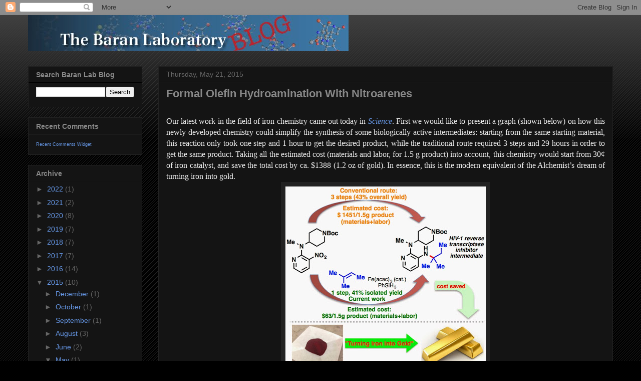

--- FILE ---
content_type: text/javascript; charset=UTF-8
request_url: https://openflask.blogspot.com/feeds/comments/default?alt=json-in-script&callback=showrecentcomments
body_size: 9471
content:
// API callback
showrecentcomments({"version":"1.0","encoding":"UTF-8","feed":{"xmlns":"http://www.w3.org/2005/Atom","xmlns$openSearch":"http://a9.com/-/spec/opensearchrss/1.0/","xmlns$gd":"http://schemas.google.com/g/2005","id":{"$t":"tag:blogger.com,1999:blog-51846086760422068.comments"},"updated":{"$t":"2025-12-10T03:52:51.697-08:00"},"title":{"type":"text","$t":"Open Flask"},"link":[{"rel":"http://schemas.google.com/g/2005#feed","type":"application/atom+xml","href":"https:\/\/openflask.blogspot.com\/feeds\/comments\/default"},{"rel":"self","type":"application/atom+xml","href":"https:\/\/www.blogger.com\/feeds\/51846086760422068\/comments\/default?alt=json-in-script"},{"rel":"alternate","type":"text/html","href":"http:\/\/openflask.blogspot.com\/"},{"rel":"hub","href":"http://pubsubhubbub.appspot.com/"},{"rel":"next","type":"application/atom+xml","href":"https:\/\/www.blogger.com\/feeds\/51846086760422068\/comments\/default?alt=json-in-script\u0026start-index=26\u0026max-results=25"}],"author":[{"name":{"$t":"BaranLab"},"uri":{"$t":"http:\/\/www.blogger.com\/profile\/01806245988209508968"},"email":{"$t":"noreply@blogger.com"},"gd$image":{"rel":"http://schemas.google.com/g/2005#thumbnail","width":"16","height":"16","src":"https:\/\/img1.blogblog.com\/img\/b16-rounded.gif"}}],"generator":{"version":"7.00","uri":"http://www.blogger.com","$t":"Blogger"},"openSearch$totalResults":{"$t":"858"},"openSearch$startIndex":{"$t":"1"},"openSearch$itemsPerPage":{"$t":"25"},"entry":[{"id":{"$t":"tag:blogger.com,1999:blog-51846086760422068.post-3788282114491151415"},"published":{"$t":"2022-04-11T09:28:18.560-07:00"},"updated":{"$t":"2022-04-11T09:28:18.560-07:00"},"title":{"type":"text","$t":"Amazing effort, thanks for the full story!"},"content":{"type":"html","$t":"Amazing effort, thanks for the full story!"},"link":[{"rel":"edit","type":"application/atom+xml","href":"https:\/\/www.blogger.com\/feeds\/51846086760422068\/2468009708491584649\/comments\/default\/3788282114491151415"},{"rel":"self","type":"application/atom+xml","href":"https:\/\/www.blogger.com\/feeds\/51846086760422068\/2468009708491584649\/comments\/default\/3788282114491151415"},{"rel":"alternate","type":"text/html","href":"https:\/\/openflask.blogspot.com\/2022\/02\/a-silver-bullet-for-terpene-synthesis.html?showComment=1649694498560#c3788282114491151415","title":""}],"author":[{"name":{"$t":"Igor Dmitriev"},"uri":{"$t":"https:\/\/www.blogger.com\/profile\/08789854027244940367"},"email":{"$t":"noreply@blogger.com"},"gd$image":{"rel":"http://schemas.google.com/g/2005#thumbnail","width":"16","height":"16","src":"https:\/\/img1.blogblog.com\/img\/b16-rounded.gif"}}],"thr$in-reply-to":{"xmlns$thr":"http://purl.org/syndication/thread/1.0","href":"https:\/\/openflask.blogspot.com\/2022\/02\/a-silver-bullet-for-terpene-synthesis.html","ref":"tag:blogger.com,1999:blog-51846086760422068.post-2468009708491584649","source":"http://www.blogger.com/feeds/51846086760422068/posts/default/2468009708491584649","type":"text/html"},"gd$extendedProperty":[{"name":"blogger.itemClass","value":"pid-820736841"},{"name":"blogger.displayTime","value":"April 11, 2022 at 9:28 AM"}]},{"id":{"$t":"tag:blogger.com,1999:blog-51846086760422068.post-4812747726473408920"},"published":{"$t":"2022-03-26T15:46:51.857-07:00"},"updated":{"$t":"2022-03-26T15:46:51.857-07:00"},"title":{"type":"text","$t":"Sensacional"},"content":{"type":"html","$t":"Sensacional"},"link":[{"rel":"edit","type":"application/atom+xml","href":"https:\/\/www.blogger.com\/feeds\/51846086760422068\/6912577211634904856\/comments\/default\/4812747726473408920"},{"rel":"self","type":"application/atom+xml","href":"https:\/\/www.blogger.com\/feeds\/51846086760422068\/6912577211634904856\/comments\/default\/4812747726473408920"},{"rel":"alternate","type":"text/html","href":"https:\/\/openflask.blogspot.com\/2020\/07\/tagetitoxin-total-synthesis-with-friends.html?showComment=1648334811857#c4812747726473408920","title":""}],"author":[{"name":{"$t":"Mayra Pinheiro"},"uri":{"$t":"https:\/\/www.blogger.com\/profile\/13859011513643706216"},"email":{"$t":"noreply@blogger.com"},"gd$image":{"rel":"http://schemas.google.com/g/2005#thumbnail","width":"16","height":"16","src":"https:\/\/img1.blogblog.com\/img\/b16-rounded.gif"}}],"thr$in-reply-to":{"xmlns$thr":"http://purl.org/syndication/thread/1.0","href":"https:\/\/openflask.blogspot.com\/2020\/07\/tagetitoxin-total-synthesis-with-friends.html","ref":"tag:blogger.com,1999:blog-51846086760422068.post-6912577211634904856","source":"http://www.blogger.com/feeds/51846086760422068/posts/default/6912577211634904856","type":"text/html"},"gd$extendedProperty":[{"name":"blogger.itemClass","value":"pid-736376629"},{"name":"blogger.displayTime","value":"March 26, 2022 at 3:46 PM"}]},{"id":{"$t":"tag:blogger.com,1999:blog-51846086760422068.post-2462801766562410971"},"published":{"$t":"2022-01-25T14:08:04.758-08:00"},"updated":{"$t":"2022-01-25T14:08:04.758-08:00"},"title":{"type":"text","$t":"If you have any of that free mercapto-alcohol auxi..."},"content":{"type":"html","$t":"If you have any of that free mercapto-alcohol auxiliary on hand, it might be interesting to protect sulfur and then oxidize alcohol to C=O or to reduce it to CH2. Please look up the structure of Buchu mercaptan and grapefruit mercaptan. Both are extremely potent and nice fruity-tropical smelling fragrance compounds if you dilute them about hundred million times..."},"link":[{"rel":"edit","type":"application/atom+xml","href":"https:\/\/www.blogger.com\/feeds\/51846086760422068\/1107652867593980682\/comments\/default\/2462801766562410971"},{"rel":"self","type":"application/atom+xml","href":"https:\/\/www.blogger.com\/feeds\/51846086760422068\/1107652867593980682\/comments\/default\/2462801766562410971"},{"rel":"alternate","type":"text/html","href":"https:\/\/openflask.blogspot.com\/2021\/09\/reinventing-oligonucleotide-synthesis.html?showComment=1643148484758#c2462801766562410971","title":""}],"author":[{"name":{"$t":"milkshake"},"uri":{"$t":"https:\/\/www.blogger.com\/profile\/08188961610554710616"},"email":{"$t":"noreply@blogger.com"},"gd$image":{"rel":"http://schemas.google.com/g/2005#thumbnail","width":"32","height":"30","src":"\/\/blogger.googleusercontent.com\/img\/b\/R29vZ2xl\/AVvXsEjdL9nE8xpqywxcHXsqFQO3cGOrD3et-WKx2BFJFanXILPMQmE-geNH1faTSif4XJzfCx_gBxXLA6bF4FRPKAXJ4XCFMBcB4EQKp7Vr0iuDaZlDjRYk9vIj59FGybmjGg\/s113\/milkshake.jpg"}}],"thr$in-reply-to":{"xmlns$thr":"http://purl.org/syndication/thread/1.0","href":"https:\/\/openflask.blogspot.com\/2021\/09\/reinventing-oligonucleotide-synthesis.html","ref":"tag:blogger.com,1999:blog-51846086760422068.post-1107652867593980682","source":"http://www.blogger.com/feeds/51846086760422068/posts/default/1107652867593980682","type":"text/html"},"gd$extendedProperty":[{"name":"blogger.itemClass","value":"pid-2008759729"},{"name":"blogger.displayTime","value":"January 25, 2022 at 2:08 PM"}]},{"id":{"$t":"tag:blogger.com,1999:blog-51846086760422068.post-3791779757872357776"},"published":{"$t":"2021-05-20T07:58:50.557-07:00"},"updated":{"$t":"2021-05-20T07:58:50.557-07:00"},"title":{"type":"text","$t":""},"content":{"type":"html","$t":"This comment has been removed by a blog administrator."},"link":[{"rel":"edit","type":"application/atom+xml","href":"https:\/\/www.blogger.com\/feeds\/51846086760422068\/75657221369348392\/comments\/default\/3791779757872357776"},{"rel":"self","type":"application/atom+xml","href":"https:\/\/www.blogger.com\/feeds\/51846086760422068\/75657221369348392\/comments\/default\/3791779757872357776"},{"rel":"alternate","type":"text/html","href":"https:\/\/openflask.blogspot.com\/2020\/06\/message-to-organic-chemists.html?showComment=1621522730557#c3791779757872357776","title":""}],"author":[{"name":{"$t":"FREYA"},"uri":{"$t":"https:\/\/www.blogger.com\/profile\/03033754202174028317"},"email":{"$t":"noreply@blogger.com"},"gd$image":{"rel":"http://schemas.google.com/g/2005#thumbnail","width":"16","height":"16","src":"https:\/\/img1.blogblog.com\/img\/b16-rounded.gif"}}],"thr$in-reply-to":{"xmlns$thr":"http://purl.org/syndication/thread/1.0","href":"https:\/\/openflask.blogspot.com\/2020\/06\/message-to-organic-chemists.html","ref":"tag:blogger.com,1999:blog-51846086760422068.post-75657221369348392","source":"http://www.blogger.com/feeds/51846086760422068/posts/default/75657221369348392","type":"text/html"},"gd$extendedProperty":[{"name":"blogger.contentRemoved","value":"true"},{"name":"blogger.itemClass","value":"pid-548941223"},{"name":"blogger.displayTime","value":"May 20, 2021 at 7:58 AM"}]},{"id":{"$t":"tag:blogger.com,1999:blog-51846086760422068.post-5072969085170647679"},"published":{"$t":"2021-05-20T07:48:10.178-07:00"},"updated":{"$t":"2021-05-20T07:48:10.178-07:00"},"title":{"type":"text","$t":""},"content":{"type":"html","$t":"This comment has been removed by a blog administrator."},"link":[{"rel":"edit","type":"application/atom+xml","href":"https:\/\/www.blogger.com\/feeds\/51846086760422068\/75657221369348392\/comments\/default\/5072969085170647679"},{"rel":"self","type":"application/atom+xml","href":"https:\/\/www.blogger.com\/feeds\/51846086760422068\/75657221369348392\/comments\/default\/5072969085170647679"},{"rel":"alternate","type":"text/html","href":"https:\/\/openflask.blogspot.com\/2020\/06\/message-to-organic-chemists.html?showComment=1621522090178#c5072969085170647679","title":""}],"author":[{"name":{"$t":"FREYA"},"uri":{"$t":"https:\/\/www.blogger.com\/profile\/03033754202174028317"},"email":{"$t":"noreply@blogger.com"},"gd$image":{"rel":"http://schemas.google.com/g/2005#thumbnail","width":"16","height":"16","src":"https:\/\/img1.blogblog.com\/img\/b16-rounded.gif"}}],"thr$in-reply-to":{"xmlns$thr":"http://purl.org/syndication/thread/1.0","href":"https:\/\/openflask.blogspot.com\/2020\/06\/message-to-organic-chemists.html","ref":"tag:blogger.com,1999:blog-51846086760422068.post-75657221369348392","source":"http://www.blogger.com/feeds/51846086760422068/posts/default/75657221369348392","type":"text/html"},"gd$extendedProperty":[{"name":"blogger.contentRemoved","value":"true"},{"name":"blogger.itemClass","value":"pid-548941223"},{"name":"blogger.displayTime","value":"May 20, 2021 at 7:48 AM"}]},{"id":{"$t":"tag:blogger.com,1999:blog-51846086760422068.post-8665062439674465249"},"published":{"$t":"2021-05-20T07:34:54.078-07:00"},"updated":{"$t":"2021-05-20T07:34:54.078-07:00"},"title":{"type":"text","$t":""},"content":{"type":"html","$t":"This comment has been removed by a blog administrator."},"link":[{"rel":"edit","type":"application/atom+xml","href":"https:\/\/www.blogger.com\/feeds\/51846086760422068\/75657221369348392\/comments\/default\/8665062439674465249"},{"rel":"self","type":"application/atom+xml","href":"https:\/\/www.blogger.com\/feeds\/51846086760422068\/75657221369348392\/comments\/default\/8665062439674465249"},{"rel":"alternate","type":"text/html","href":"https:\/\/openflask.blogspot.com\/2020\/06\/message-to-organic-chemists.html?showComment=1621521294078#c8665062439674465249","title":""}],"author":[{"name":{"$t":"FREYA"},"uri":{"$t":"https:\/\/www.blogger.com\/profile\/03033754202174028317"},"email":{"$t":"noreply@blogger.com"},"gd$image":{"rel":"http://schemas.google.com/g/2005#thumbnail","width":"16","height":"16","src":"https:\/\/img1.blogblog.com\/img\/b16-rounded.gif"}}],"thr$in-reply-to":{"xmlns$thr":"http://purl.org/syndication/thread/1.0","href":"https:\/\/openflask.blogspot.com\/2020\/06\/message-to-organic-chemists.html","ref":"tag:blogger.com,1999:blog-51846086760422068.post-75657221369348392","source":"http://www.blogger.com/feeds/51846086760422068/posts/default/75657221369348392","type":"text/html"},"gd$extendedProperty":[{"name":"blogger.contentRemoved","value":"true"},{"name":"blogger.itemClass","value":"pid-548941223"},{"name":"blogger.displayTime","value":"May 20, 2021 at 7:34 AM"}]},{"id":{"$t":"tag:blogger.com,1999:blog-51846086760422068.post-9216380303312097404"},"published":{"$t":"2021-05-20T07:18:04.292-07:00"},"updated":{"$t":"2021-05-20T07:18:04.292-07:00"},"title":{"type":"text","$t":""},"content":{"type":"html","$t":"This comment has been removed by a blog administrator."},"link":[{"rel":"edit","type":"application/atom+xml","href":"https:\/\/www.blogger.com\/feeds\/51846086760422068\/75657221369348392\/comments\/default\/9216380303312097404"},{"rel":"self","type":"application/atom+xml","href":"https:\/\/www.blogger.com\/feeds\/51846086760422068\/75657221369348392\/comments\/default\/9216380303312097404"},{"rel":"alternate","type":"text/html","href":"https:\/\/openflask.blogspot.com\/2020\/06\/message-to-organic-chemists.html?showComment=1621520284292#c9216380303312097404","title":""}],"author":[{"name":{"$t":"FREYA"},"uri":{"$t":"https:\/\/www.blogger.com\/profile\/03033754202174028317"},"email":{"$t":"noreply@blogger.com"},"gd$image":{"rel":"http://schemas.google.com/g/2005#thumbnail","width":"16","height":"16","src":"https:\/\/img1.blogblog.com\/img\/b16-rounded.gif"}}],"thr$in-reply-to":{"xmlns$thr":"http://purl.org/syndication/thread/1.0","href":"https:\/\/openflask.blogspot.com\/2020\/06\/message-to-organic-chemists.html","ref":"tag:blogger.com,1999:blog-51846086760422068.post-75657221369348392","source":"http://www.blogger.com/feeds/51846086760422068/posts/default/75657221369348392","type":"text/html"},"gd$extendedProperty":[{"name":"blogger.contentRemoved","value":"true"},{"name":"blogger.itemClass","value":"pid-548941223"},{"name":"blogger.displayTime","value":"May 20, 2021 at 7:18 AM"}]},{"id":{"$t":"tag:blogger.com,1999:blog-51846086760422068.post-5463735419651192773"},"published":{"$t":"2021-05-20T07:05:46.586-07:00"},"updated":{"$t":"2021-05-20T07:05:46.586-07:00"},"title":{"type":"text","$t":""},"content":{"type":"html","$t":"This comment has been removed by a blog administrator."},"link":[{"rel":"edit","type":"application/atom+xml","href":"https:\/\/www.blogger.com\/feeds\/51846086760422068\/75657221369348392\/comments\/default\/5463735419651192773"},{"rel":"self","type":"application/atom+xml","href":"https:\/\/www.blogger.com\/feeds\/51846086760422068\/75657221369348392\/comments\/default\/5463735419651192773"},{"rel":"alternate","type":"text/html","href":"https:\/\/openflask.blogspot.com\/2020\/06\/message-to-organic-chemists.html?showComment=1621519546586#c5463735419651192773","title":""}],"author":[{"name":{"$t":"FREYA"},"uri":{"$t":"https:\/\/www.blogger.com\/profile\/03033754202174028317"},"email":{"$t":"noreply@blogger.com"},"gd$image":{"rel":"http://schemas.google.com/g/2005#thumbnail","width":"16","height":"16","src":"https:\/\/img1.blogblog.com\/img\/b16-rounded.gif"}}],"thr$in-reply-to":{"xmlns$thr":"http://purl.org/syndication/thread/1.0","href":"https:\/\/openflask.blogspot.com\/2020\/06\/message-to-organic-chemists.html","ref":"tag:blogger.com,1999:blog-51846086760422068.post-75657221369348392","source":"http://www.blogger.com/feeds/51846086760422068/posts/default/75657221369348392","type":"text/html"},"gd$extendedProperty":[{"name":"blogger.contentRemoved","value":"true"},{"name":"blogger.itemClass","value":"pid-548941223"},{"name":"blogger.displayTime","value":"May 20, 2021 at 7:05 AM"}]},{"id":{"$t":"tag:blogger.com,1999:blog-51846086760422068.post-7086277569179463951"},"published":{"$t":"2021-05-11T08:19:40.752-07:00"},"updated":{"$t":"2021-05-11T08:19:40.752-07:00"},"title":{"type":"text","$t":""},"content":{"type":"html","$t":"This comment has been removed by a blog administrator."},"link":[{"rel":"edit","type":"application/atom+xml","href":"https:\/\/www.blogger.com\/feeds\/51846086760422068\/7195672244450056995\/comments\/default\/7086277569179463951"},{"rel":"self","type":"application/atom+xml","href":"https:\/\/www.blogger.com\/feeds\/51846086760422068\/7195672244450056995\/comments\/default\/7086277569179463951"},{"rel":"alternate","type":"text/html","href":"https:\/\/openflask.blogspot.com\/2020\/10\/adventures-in-pv-chemistry.html?showComment=1620746380752#c7086277569179463951","title":""}],"author":[{"name":{"$t":"Anonymous"},"uri":{"$t":"https:\/\/www.blogger.com\/profile\/02731824249857776480"},"email":{"$t":"noreply@blogger.com"},"gd$image":{"rel":"http://schemas.google.com/g/2005#thumbnail","width":"16","height":"16","src":"https:\/\/img1.blogblog.com\/img\/b16-rounded.gif"}}],"thr$in-reply-to":{"xmlns$thr":"http://purl.org/syndication/thread/1.0","href":"https:\/\/openflask.blogspot.com\/2020\/10\/adventures-in-pv-chemistry.html","ref":"tag:blogger.com,1999:blog-51846086760422068.post-7195672244450056995","source":"http://www.blogger.com/feeds/51846086760422068/posts/default/7195672244450056995","type":"text/html"},"gd$extendedProperty":[{"name":"blogger.contentRemoved","value":"true"},{"name":"blogger.itemClass","value":"pid-1170861143"},{"name":"blogger.displayTime","value":"May 11, 2021 at 8:19 AM"}]},{"id":{"$t":"tag:blogger.com,1999:blog-51846086760422068.post-6881314889519600543"},"published":{"$t":"2021-05-07T05:10:10.962-07:00"},"updated":{"$t":"2021-05-07T05:10:10.962-07:00"},"title":{"type":"text","$t":""},"content":{"type":"html","$t":"This comment has been removed by a blog administrator."},"link":[{"rel":"edit","type":"application/atom+xml","href":"https:\/\/www.blogger.com\/feeds\/51846086760422068\/7875027923649640886\/comments\/default\/6881314889519600543"},{"rel":"self","type":"application/atom+xml","href":"https:\/\/www.blogger.com\/feeds\/51846086760422068\/7875027923649640886\/comments\/default\/6881314889519600543"},{"rel":"alternate","type":"text/html","href":"https:\/\/openflask.blogspot.com\/2018\/07\/what-if-diels-alder-and-suzuki-had-love.html?showComment=1620389410962#c6881314889519600543","title":""}],"author":[{"name":{"$t":"maintenance"},"uri":{"$t":"https:\/\/maintenanceskill.com\/gas-turbine-clearances-turbine-couplings-unbolting-compressor-rotor\/"},"email":{"$t":"noreply@blogger.com"},"gd$image":{"rel":"http://schemas.google.com/g/2005#thumbnail","width":"16","height":"16","src":"https:\/\/img1.blogblog.com\/img\/blank.gif"}}],"thr$in-reply-to":{"xmlns$thr":"http://purl.org/syndication/thread/1.0","href":"https:\/\/openflask.blogspot.com\/2018\/07\/what-if-diels-alder-and-suzuki-had-love.html","ref":"tag:blogger.com,1999:blog-51846086760422068.post-7875027923649640886","source":"http://www.blogger.com/feeds/51846086760422068/posts/default/7875027923649640886","type":"text/html"},"gd$extendedProperty":[{"name":"blogger.contentRemoved","value":"true"},{"name":"blogger.itemClass","value":"pid-1894984243"},{"name":"blogger.displayTime","value":"May 7, 2021 at 5:10 AM"}]},{"id":{"$t":"tag:blogger.com,1999:blog-51846086760422068.post-6868709724388724001"},"published":{"$t":"2020-09-09T10:01:29.238-07:00"},"updated":{"$t":"2020-09-09T10:01:29.238-07:00"},"title":{"type":"text","$t":"Have you tried this reaction with other nucleophil..."},"content":{"type":"html","$t":"Have you tried this reaction with other nucleophiles, particularly phenols? Or it works only with alcohols?"},"link":[{"rel":"edit","type":"application/atom+xml","href":"https:\/\/www.blogger.com\/feeds\/51846086760422068\/5591467130309348166\/comments\/default\/6868709724388724001"},{"rel":"self","type":"application/atom+xml","href":"https:\/\/www.blogger.com\/feeds\/51846086760422068\/5591467130309348166\/comments\/default\/6868709724388724001"},{"rel":"alternate","type":"text/html","href":"https:\/\/openflask.blogspot.com\/2018\/08\/blog-post.html?showComment=1599670889238#c6868709724388724001","title":""}],"author":[{"name":{"$t":"Aloisio"},"uri":{"$t":"https:\/\/www.blogger.com\/profile\/13770746894194943193"},"email":{"$t":"noreply@blogger.com"},"gd$image":{"rel":"http://schemas.google.com/g/2005#thumbnail","width":"16","height":"16","src":"https:\/\/img1.blogblog.com\/img\/b16-rounded.gif"}}],"thr$in-reply-to":{"xmlns$thr":"http://purl.org/syndication/thread/1.0","href":"https:\/\/openflask.blogspot.com\/2018\/08\/blog-post.html","ref":"tag:blogger.com,1999:blog-51846086760422068.post-5591467130309348166","source":"http://www.blogger.com/feeds/51846086760422068/posts/default/5591467130309348166","type":"text/html"},"gd$extendedProperty":[{"name":"blogger.itemClass","value":"pid-1490119630"},{"name":"blogger.displayTime","value":"September 9, 2020 at 10:01 AM"}]},{"id":{"$t":"tag:blogger.com,1999:blog-51846086760422068.post-195000861772196493"},"published":{"$t":"2020-09-06T21:44:41.246-07:00"},"updated":{"$t":"2020-09-06T21:44:41.246-07:00"},"title":{"type":"text","$t":"I enjoyed reading the Total Synthesis of Tagetitox..."},"content":{"type":"html","$t":"I enjoyed reading the Total Synthesis of Tagetitoxin. What an accomplishment!. Congratulations! I have worked on a similar densely functionalized cyclopentane contained natural product Pactamycin."},"link":[{"rel":"edit","type":"application/atom+xml","href":"https:\/\/www.blogger.com\/feeds\/51846086760422068\/6912577211634904856\/comments\/default\/195000861772196493"},{"rel":"self","type":"application/atom+xml","href":"https:\/\/www.blogger.com\/feeds\/51846086760422068\/6912577211634904856\/comments\/default\/195000861772196493"},{"rel":"alternate","type":"text/html","href":"https:\/\/openflask.blogspot.com\/2020\/07\/tagetitoxin-total-synthesis-with-friends.html?showComment=1599453881246#c195000861772196493","title":""}],"author":[{"name":{"$t":"Unknown"},"uri":{"$t":"https:\/\/www.blogger.com\/profile\/00032980536375366586"},"email":{"$t":"noreply@blogger.com"},"gd$image":{"rel":"http://schemas.google.com/g/2005#thumbnail","width":"16","height":"16","src":"https:\/\/img1.blogblog.com\/img\/b16-rounded.gif"}}],"thr$in-reply-to":{"xmlns$thr":"http://purl.org/syndication/thread/1.0","href":"https:\/\/openflask.blogspot.com\/2020\/07\/tagetitoxin-total-synthesis-with-friends.html","ref":"tag:blogger.com,1999:blog-51846086760422068.post-6912577211634904856","source":"http://www.blogger.com/feeds/51846086760422068/posts/default/6912577211634904856","type":"text/html"},"gd$extendedProperty":[{"name":"blogger.itemClass","value":"pid-185290126"},{"name":"blogger.displayTime","value":"September 6, 2020 at 9:44 PM"}]},{"id":{"$t":"tag:blogger.com,1999:blog-51846086760422068.post-8612169409776820007"},"published":{"$t":"2020-09-05T03:06:25.148-07:00"},"updated":{"$t":"2020-09-05T03:06:25.148-07:00"},"title":{"type":"text","$t":"I saw your HNMRs in D2O and think that NMR technic..."},"content":{"type":"html","$t":"I saw your HNMRs in D2O and think that NMR technic WET for solvent peak reduction will be usefull for you. "},"link":[{"rel":"edit","type":"application/atom+xml","href":"https:\/\/www.blogger.com\/feeds\/51846086760422068\/6912577211634904856\/comments\/default\/8612169409776820007"},{"rel":"self","type":"application/atom+xml","href":"https:\/\/www.blogger.com\/feeds\/51846086760422068\/6912577211634904856\/comments\/default\/8612169409776820007"},{"rel":"alternate","type":"text/html","href":"https:\/\/openflask.blogspot.com\/2020\/07\/tagetitoxin-total-synthesis-with-friends.html?showComment=1599300385148#c8612169409776820007","title":""}],"author":[{"name":{"$t":"Anonymous"},"email":{"$t":"noreply@blogger.com"},"gd$image":{"rel":"http://schemas.google.com/g/2005#thumbnail","width":"16","height":"16","src":"https:\/\/img1.blogblog.com\/img\/blank.gif"}}],"thr$in-reply-to":{"xmlns$thr":"http://purl.org/syndication/thread/1.0","href":"https:\/\/openflask.blogspot.com\/2020\/07\/tagetitoxin-total-synthesis-with-friends.html","ref":"tag:blogger.com,1999:blog-51846086760422068.post-6912577211634904856","source":"http://www.blogger.com/feeds/51846086760422068/posts/default/6912577211634904856","type":"text/html"},"gd$extendedProperty":[{"name":"blogger.itemClass","value":"pid-1894984243"},{"name":"blogger.displayTime","value":"September 5, 2020 at 3:06 AM"}]},{"id":{"$t":"tag:blogger.com,1999:blog-51846086760422068.post-9156613908161756179"},"published":{"$t":"2020-07-04T11:37:46.238-07:00"},"updated":{"$t":"2020-07-04T11:37:46.238-07:00"},"title":{"type":"text","$t":"Another intrigued message in the subject: “Equity ..."},"content":{"type":"html","$t":"Another intrigued message in the subject: “Equity and Inclusion in the Chemical Sciences Requires Actions not Just Words” from Melanie S. Sanford, Associate Editor, Journal of the American Chemical Society, https:\/\/dx.doi.org\/10.1021\/jacs.0c06482 Herein, one can read: “At this stage, words and condemnation are not enough. Actions are needed. \u0026lt;…\u0026gt; Actively promote and advocate for women”\u003Cbr \/\u003EAnd if you\u0026#39;re squeamish, please look at the Sanford Group: 16 males + 3 female members) https:\/\/sites.lsa.umich.edu\/msanford-lab\/\u003Cbr \/\u003E"},"link":[{"rel":"edit","type":"application/atom+xml","href":"https:\/\/www.blogger.com\/feeds\/51846086760422068\/75657221369348392\/comments\/default\/9156613908161756179"},{"rel":"self","type":"application/atom+xml","href":"https:\/\/www.blogger.com\/feeds\/51846086760422068\/75657221369348392\/comments\/default\/9156613908161756179"},{"rel":"alternate","type":"text/html","href":"https:\/\/openflask.blogspot.com\/2020\/06\/message-to-organic-chemists.html?showComment=1593887866238#c9156613908161756179","title":""}],"author":[{"name":{"$t":"Anonymous"},"email":{"$t":"noreply@blogger.com"},"gd$image":{"rel":"http://schemas.google.com/g/2005#thumbnail","width":"16","height":"16","src":"https:\/\/img1.blogblog.com\/img\/blank.gif"}}],"thr$in-reply-to":{"xmlns$thr":"http://purl.org/syndication/thread/1.0","href":"https:\/\/openflask.blogspot.com\/2020\/06\/message-to-organic-chemists.html","ref":"tag:blogger.com,1999:blog-51846086760422068.post-75657221369348392","source":"http://www.blogger.com/feeds/51846086760422068/posts/default/75657221369348392","type":"text/html"},"gd$extendedProperty":[{"name":"blogger.itemClass","value":"pid-1894984243"},{"name":"blogger.displayTime","value":"July 4, 2020 at 11:37 AM"}]},{"id":{"$t":"tag:blogger.com,1999:blog-51846086760422068.post-8486027474480051261"},"published":{"$t":"2020-06-17T18:02:12.990-07:00"},"updated":{"$t":"2020-06-17T18:02:12.990-07:00"},"title":{"type":"text","$t":"*yawns* there\u0026#39;s absolutely no reason to give o..."},"content":{"type":"html","$t":"*yawns* there\u0026#39;s absolutely no reason to give out references at the end of your post if you never discussed them throughout your reply. When making claims, back them up with evidence and reference that evidence when you\u0026#39;re making specific points. If you\u0026#39;re disappointed that there was so much backlash, you clearly miss the fundamental basis of critical thinking which is expected out of tenured academics. "},"link":[{"rel":"edit","type":"application/atom+xml","href":"https:\/\/www.blogger.com\/feeds\/51846086760422068\/75657221369348392\/comments\/default\/8486027474480051261"},{"rel":"self","type":"application/atom+xml","href":"https:\/\/www.blogger.com\/feeds\/51846086760422068\/75657221369348392\/comments\/default\/8486027474480051261"},{"rel":"alternate","type":"text/html","href":"https:\/\/openflask.blogspot.com\/2020\/06\/message-to-organic-chemists.html?showComment=1592442132990#c8486027474480051261","title":""},{"rel":"related","type":"application/atom+xml","href":"https:\/\/www.blogger.com\/feeds\/51846086760422068\/75657221369348392\/comments\/default\/2107942276325733958"}],"author":[{"name":{"$t":"Anonymous"},"email":{"$t":"noreply@blogger.com"},"gd$image":{"rel":"http://schemas.google.com/g/2005#thumbnail","width":"16","height":"16","src":"https:\/\/img1.blogblog.com\/img\/blank.gif"}}],"thr$in-reply-to":{"xmlns$thr":"http://purl.org/syndication/thread/1.0","href":"https:\/\/openflask.blogspot.com\/2020\/06\/message-to-organic-chemists.html","ref":"tag:blogger.com,1999:blog-51846086760422068.post-75657221369348392","source":"http://www.blogger.com/feeds/51846086760422068/posts/default/75657221369348392","type":"text/html"},"gd$extendedProperty":[{"name":"blogger.itemClass","value":"pid-1894984243"},{"name":"blogger.displayTime","value":"June 17, 2020 at 6:02 PM"}]},{"id":{"$t":"tag:blogger.com,1999:blog-51846086760422068.post-5003871265114202949"},"published":{"$t":"2020-06-16T20:34:33.534-07:00"},"updated":{"$t":"2020-06-16T20:34:33.534-07:00"},"title":{"type":"text","$t":"\u0026quot;...that are missing this basic point.\u0026quot;\n..."},"content":{"type":"html","$t":"\u0026quot;...that are missing this basic point.\u0026quot;\u003Cbr \/\u003E\u003Cbr \/\u003EDo you mean that those writing in Hudlicky\u0026#39;s defense miss the point that the article he authored was not a very good one? \u003Cbr \/\u003E\u003Cbr \/\u003EI think many realize it is not a good essay, and others simply don\u0026#39;t care because it is not particularly relevant. I can\u0026#39;t recall seeing anyone claiming it was a great one. \u003Cbr \/\u003E\u003Cbr \/\u003EHow much bad \u0026#39;scientific\u0026#39; writing is published every month? A lot. Some of it in good journals. I think most scientists have got over that. In fact, most scientists have published a bad essay or two in their time, if they have been around for a while. \u003Cbr \/\u003E\u003Cbr \/\u003EI would argue that the quality of the essay is a very minor point here, and diverting attention to it is not intellectually honest. "},"link":[{"rel":"edit","type":"application/atom+xml","href":"https:\/\/www.blogger.com\/feeds\/51846086760422068\/75657221369348392\/comments\/default\/5003871265114202949"},{"rel":"self","type":"application/atom+xml","href":"https:\/\/www.blogger.com\/feeds\/51846086760422068\/75657221369348392\/comments\/default\/5003871265114202949"},{"rel":"alternate","type":"text/html","href":"https:\/\/openflask.blogspot.com\/2020\/06\/message-to-organic-chemists.html?showComment=1592364873534#c5003871265114202949","title":""},{"rel":"related","type":"application/atom+xml","href":"https:\/\/www.blogger.com\/feeds\/51846086760422068\/75657221369348392\/comments\/default\/2107942276325733958"}],"author":[{"name":{"$t":"Anonymous"},"email":{"$t":"noreply@blogger.com"},"gd$image":{"rel":"http://schemas.google.com/g/2005#thumbnail","width":"16","height":"16","src":"https:\/\/img1.blogblog.com\/img\/blank.gif"}}],"thr$in-reply-to":{"xmlns$thr":"http://purl.org/syndication/thread/1.0","href":"https:\/\/openflask.blogspot.com\/2020\/06\/message-to-organic-chemists.html","ref":"tag:blogger.com,1999:blog-51846086760422068.post-75657221369348392","source":"http://www.blogger.com/feeds/51846086760422068/posts/default/75657221369348392","type":"text/html"},"gd$extendedProperty":[{"name":"blogger.itemClass","value":"pid-1894984243"},{"name":"blogger.displayTime","value":"June 16, 2020 at 8:34 PM"}]},{"id":{"$t":"tag:blogger.com,1999:blog-51846086760422068.post-3740781267692783833"},"published":{"$t":"2020-06-16T19:34:56.477-07:00"},"updated":{"$t":"2020-06-16T19:34:56.477-07:00"},"title":{"type":"text","$t":"Very thoughtful analysis, thanks. Perhaps if the a..."},"content":{"type":"html","$t":"Very thoughtful analysis, thanks. Perhaps if the above were contained in the essay with references and the proper caveats were pointed out it would have been received better by the community.  The Essay as published was rather sloppy, open to alternative interpretations (the figure showing diversity as being a negative influence can\u0026#39;t really be interpreted in any positive light no matter how you spin it), and should have used the same rigor the author insists on for experimental chemistry. It also made no sense given the title which was supposed to be a reflection on a review written in 1990 on the state of the field of organic synthesis.\u003Cbr \/\u003E\u003Cbr \/\u003EA key point here is, as a response to the original Seebach essay, it was a disaster. How this got past peer review is mind boggling.  Please look up the original Seebach document. This is what a well thought out and referenced opinion piece can look like: https:\/\/onlinelibrary.wiley.com\/doi\/10.1002\/anie.199013201\u003Cbr \/\u003E\u003Cbr \/\u003EWe note that there are many writing in defense of Hudlicky (see comments: https:\/\/cen.acs.org\/research-integrity\/ethics\/Essay-criticizing-efforts-increase-diversity-in-organic-synthesis-deleted-after-backlash-from-chemists\/98\/web\/2020\/06) that are missing this basic point. "},"link":[{"rel":"edit","type":"application/atom+xml","href":"https:\/\/www.blogger.com\/feeds\/51846086760422068\/75657221369348392\/comments\/default\/3740781267692783833"},{"rel":"self","type":"application/atom+xml","href":"https:\/\/www.blogger.com\/feeds\/51846086760422068\/75657221369348392\/comments\/default\/3740781267692783833"},{"rel":"alternate","type":"text/html","href":"https:\/\/openflask.blogspot.com\/2020\/06\/message-to-organic-chemists.html?showComment=1592361296477#c3740781267692783833","title":""},{"rel":"related","type":"application/atom+xml","href":"https:\/\/www.blogger.com\/feeds\/51846086760422068\/75657221369348392\/comments\/default\/2107942276325733958"}],"author":[{"name":{"$t":"BaranLab"},"uri":{"$t":"https:\/\/www.blogger.com\/profile\/01806245988209508968"},"email":{"$t":"noreply@blogger.com"},"gd$image":{"rel":"http://schemas.google.com/g/2005#thumbnail","width":"16","height":"16","src":"https:\/\/img1.blogblog.com\/img\/b16-rounded.gif"}}],"thr$in-reply-to":{"xmlns$thr":"http://purl.org/syndication/thread/1.0","href":"https:\/\/openflask.blogspot.com\/2020\/06\/message-to-organic-chemists.html","ref":"tag:blogger.com,1999:blog-51846086760422068.post-75657221369348392","source":"http://www.blogger.com/feeds/51846086760422068/posts/default/75657221369348392","type":"text/html"},"gd$extendedProperty":[{"name":"blogger.itemClass","value":"pid-21447847"},{"name":"blogger.displayTime","value":"June 16, 2020 at 7:34 PM"}]},{"id":{"$t":"tag:blogger.com,1999:blog-51846086760422068.post-1851549400093192487"},"published":{"$t":"2020-06-16T17:09:20.743-07:00"},"updated":{"$t":"2020-06-16T17:09:20.743-07:00"},"title":{"type":"text","$t":"[Continued] On another note, as someone mentioned ..."},"content":{"type":"html","$t":"[Continued] On another note, as someone mentioned above me you imply women are discriminated against in academia while he benefited from his \u0026quot;privilege\u0026quot;. You have assumed he has been privileged in his career with no regard for any of the struggles he has faced during his life, purely on the fact he is a white male. Is ascribing a description of a group, to a group, based on the fact that the group is homogenous (with no founding might I add), not prejudice? In addition to this, the attack on the language choice of \u0026quot;master\u0026quot; and \u0026quot;apprentice\u0026quot;  is purely a way to paint his character in bad light and thus take value away from his arguments. Clearly, master refers to the supervisor and apprentice the student, the word master simply signifies that the supervisor is a master of his craft who has a duty to train his apprentice in the field. \u003Cbr \/\u003E\u003Cbr \/\u003EI am simply shocked at the fact so many \u0026#39;scientists\u0026#39; have taken a lot of what he has said out of context, and chucked labels at Tom for questioning how we measure equality. Unfortunately, we are see this culture of extreme political correctness and jumping to conclusions all too much in academia these days. It genuinely makes my heart sink that a man who clearly has had a large impact on the field through his research has been attacked in this manor, and his article removed. We can not have a conversation about how we measure equality without fear of being jumped on and effectively censored. The public look to our science to inform government policy and generate new ideas for new technology and thus should remain balanced and unbiased, as a PhD student myself I fear for the future of academia due to the politicisation of science and its growing Orwellian culture, its a shame to see this culture now extend to one of the most prestigious journals in Chemistry. I really hope, some of those involved in this incident go and actively look at literature and ideas that challenge their own, such as the ones below, for the sake of the future.\u003Cbr \/\u003E\u003Cbr \/\u003EReferences:\u003Cbr \/\u003E \u003Cbr \/\u003E[1] The Gender-Equality Paradox in Science, Technology, Engineering, and Mathematics Education https:\/\/doi.org\/10.1177\/0956797617741719\u003Cbr \/\u003E[2]The role of personality in individual differences in yearly earnings https:\/\/doi.org\/10.1016\/j.paid.2017.09.038\u003Cbr \/\u003E[3] https:\/\/science.sciencemag.org\/content\/362\/6412\/eaas9899\u003Cbr \/\u003E[4] https:\/\/onlinelibrary.wiley.com\/doi\/abs\/10.1002\/ijop.12529\u003Cbr \/\u003E[5]https:\/\/www.ncbi.nlm.nih.gov\/pmc\/articles\/PMC4418903\/\u003Cbr \/\u003E"},"link":[{"rel":"edit","type":"application/atom+xml","href":"https:\/\/www.blogger.com\/feeds\/51846086760422068\/75657221369348392\/comments\/default\/1851549400093192487"},{"rel":"self","type":"application/atom+xml","href":"https:\/\/www.blogger.com\/feeds\/51846086760422068\/75657221369348392\/comments\/default\/1851549400093192487"},{"rel":"alternate","type":"text/html","href":"https:\/\/openflask.blogspot.com\/2020\/06\/message-to-organic-chemists.html?showComment=1592352560743#c1851549400093192487","title":""},{"rel":"related","type":"application/atom+xml","href":"https:\/\/www.blogger.com\/feeds\/51846086760422068\/75657221369348392\/comments\/default\/2107942276325733958"}],"author":[{"name":{"$t":"Anonymous"},"email":{"$t":"noreply@blogger.com"},"gd$image":{"rel":"http://schemas.google.com/g/2005#thumbnail","width":"16","height":"16","src":"https:\/\/img1.blogblog.com\/img\/blank.gif"}}],"thr$in-reply-to":{"xmlns$thr":"http://purl.org/syndication/thread/1.0","href":"https:\/\/openflask.blogspot.com\/2020\/06\/message-to-organic-chemists.html","ref":"tag:blogger.com,1999:blog-51846086760422068.post-75657221369348392","source":"http://www.blogger.com/feeds/51846086760422068/posts/default/75657221369348392","type":"text/html"},"gd$extendedProperty":[{"name":"blogger.itemClass","value":"pid-1894984243"},{"name":"blogger.displayTime","value":"June 16, 2020 at 5:09 PM"}]},{"id":{"$t":"tag:blogger.com,1999:blog-51846086760422068.post-2107942276325733958"},"published":{"$t":"2020-06-16T17:07:01.382-07:00"},"updated":{"$t":"2020-06-16T17:07:01.382-07:00"},"title":{"type":"text","$t":"You claim Tom\u0026#39;s views are ill-informed and lac..."},"content":{"type":"html","$t":"You claim Tom\u0026#39;s views are ill-informed and lack any scientific basis, despite posting a largely emotional based and reactionary response which draws illogical conclusions from his remarks. His statements regarding the hiring process does not in any way dispute that there are struggles faced by women in scientific academia, there clearly is a disproportionate gap in the amount of tenured female academics vs. the proportion at undergraduate level. It is obvious there are circumstances in which women may be discriminated against, although the notion that the gap in representation is solely due to discrimination has no scientific basis. It is clear that here what Tom is trying to draw attention to is how do we measure the success of equality, which is a perfectly reasonable idea to question. As scientists, should we not question the methodology about how we measure the successes of what we are trying to achieve? Simply trying to achieve proportional distribution between sex across the field of chemistry that many seem to advocate for is questionable and does not account for both the biological and environmental differences between sex. There is a strong scientific case that these differences can lead to different choices and thus explain differences in representations across fields, as well as pay gap.[1-2] Even in the Nordic countries where they have gone even further than any other western societies to try and eliminate disproportionate representations of sex in fields, we see that while they minimise the differences in sex that result from environmental factors, the biological differences are maximised.[3-4] Thus, we see that men and women, do not naturally sort themselves proportionally amongst fields. It is clear that if we do not account for these other variables, then we may in fact may be causing harm in the process of striving for equity. Tom is advocating that we measure fairness between sex through equality of opportunity, and not equality of outcomes. In a bid to rid the disproportion, if one group is given preferential treatment in order to fill quotas, we may in some cases not be hiring on merit and thus putting others at a disadvantage. There are actually studies show that this is the case, in STEM specifically and in other industries.[5] In this study it is shown that women in STEM are now favoured 2:1 on tenure track, and as Tom pointed out himself, the number of women are growing. We see this outside of STEM too, for example, Google not too long ago had a push to ensure women were paid the same as men for the same type of work, in a subsequent review they found that they were actually paying men less for the same type of work. We are seeing this push for equal representation in fields across numerous sectors, and it appears in this rush we are forgetting how to measure equality. We even see this in the Canadian government, Trudeau announced that he would choose half of his cabinet to be females, which while it sounds great, it misses out the important facts previously addressed and in the cited literature. In fact he selected this 50% female cabinet from a pool of MPs that was comprised of only 25% women, thus statistically it is not likely he hired the best people for the job on merit. Clearly Tom hires on merit and does not hold any of the views that many of you believe he does, just look at the diversity of his own group. [1\/3] references given in [3\/3]."},"link":[{"rel":"edit","type":"application/atom+xml","href":"https:\/\/www.blogger.com\/feeds\/51846086760422068\/75657221369348392\/comments\/default\/2107942276325733958"},{"rel":"self","type":"application/atom+xml","href":"https:\/\/www.blogger.com\/feeds\/51846086760422068\/75657221369348392\/comments\/default\/2107942276325733958"},{"rel":"alternate","type":"text/html","href":"https:\/\/openflask.blogspot.com\/2020\/06\/message-to-organic-chemists.html?showComment=1592352421382#c2107942276325733958","title":""}],"author":[{"name":{"$t":"Anonymous"},"email":{"$t":"noreply@blogger.com"},"gd$image":{"rel":"http://schemas.google.com/g/2005#thumbnail","width":"16","height":"16","src":"https:\/\/img1.blogblog.com\/img\/blank.gif"}}],"thr$in-reply-to":{"xmlns$thr":"http://purl.org/syndication/thread/1.0","href":"https:\/\/openflask.blogspot.com\/2020\/06\/message-to-organic-chemists.html","ref":"tag:blogger.com,1999:blog-51846086760422068.post-75657221369348392","source":"http://www.blogger.com/feeds/51846086760422068/posts/default/75657221369348392","type":"text/html"},"gd$extendedProperty":[{"name":"blogger.itemClass","value":"pid-1894984243"},{"name":"blogger.displayTime","value":"June 16, 2020 at 5:07 PM"}]},{"id":{"$t":"tag:blogger.com,1999:blog-51846086760422068.post-3274852574122587573"},"published":{"$t":"2020-06-14T17:31:36.154-07:00"},"updated":{"$t":"2020-06-14T17:31:36.154-07:00"},"title":{"type":"text","$t":"To paraphrase the signs being carried and displaye..."},"content":{"type":"html","$t":"To paraphrase the signs being carried and displayed during these trying times: \u0026quot;Tom Hudlicky\u0026#39;s Life Matters!\u0026quot;"},"link":[{"rel":"edit","type":"application/atom+xml","href":"https:\/\/www.blogger.com\/feeds\/51846086760422068\/75657221369348392\/comments\/default\/3274852574122587573"},{"rel":"self","type":"application/atom+xml","href":"https:\/\/www.blogger.com\/feeds\/51846086760422068\/75657221369348392\/comments\/default\/3274852574122587573"},{"rel":"alternate","type":"text/html","href":"https:\/\/openflask.blogspot.com\/2020\/06\/message-to-organic-chemists.html?showComment=1592181096154#c3274852574122587573","title":""}],"author":[{"name":{"$t":"Anonymous"},"email":{"$t":"noreply@blogger.com"},"gd$image":{"rel":"http://schemas.google.com/g/2005#thumbnail","width":"16","height":"16","src":"https:\/\/img1.blogblog.com\/img\/blank.gif"}}],"thr$in-reply-to":{"xmlns$thr":"http://purl.org/syndication/thread/1.0","href":"https:\/\/openflask.blogspot.com\/2020\/06\/message-to-organic-chemists.html","ref":"tag:blogger.com,1999:blog-51846086760422068.post-75657221369348392","source":"http://www.blogger.com/feeds/51846086760422068/posts/default/75657221369348392","type":"text/html"},"gd$extendedProperty":[{"name":"blogger.itemClass","value":"pid-1894984243"},{"name":"blogger.displayTime","value":"June 14, 2020 at 5:31 PM"}]},{"id":{"$t":"tag:blogger.com,1999:blog-51846086760422068.post-6735910198783881626"},"published":{"$t":"2020-06-12T19:52:11.976-07:00"},"updated":{"$t":"2020-06-12T19:52:11.976-07:00"},"title":{"type":"text","$t":"I don\u0026#39;t think you can criticize him for making..."},"content":{"type":"html","$t":"I don\u0026#39;t think you can criticize him for making unsubstantiated comments, and then imply women are discriminated against in academia which he benefited from with no evidence. What he\u0026#39;s saying is obvious. It;s not ill-informed to advocate for treating candidates equally. This response is reactionary, completely un-self-aware and hypocritical. "},"link":[{"rel":"edit","type":"application/atom+xml","href":"https:\/\/www.blogger.com\/feeds\/51846086760422068\/75657221369348392\/comments\/default\/6735910198783881626"},{"rel":"self","type":"application/atom+xml","href":"https:\/\/www.blogger.com\/feeds\/51846086760422068\/75657221369348392\/comments\/default\/6735910198783881626"},{"rel":"alternate","type":"text/html","href":"https:\/\/openflask.blogspot.com\/2020\/06\/message-to-organic-chemists.html?showComment=1592016731976#c6735910198783881626","title":""}],"author":[{"name":{"$t":"Anonymous"},"email":{"$t":"noreply@blogger.com"},"gd$image":{"rel":"http://schemas.google.com/g/2005#thumbnail","width":"16","height":"16","src":"https:\/\/img1.blogblog.com\/img\/blank.gif"}}],"thr$in-reply-to":{"xmlns$thr":"http://purl.org/syndication/thread/1.0","href":"https:\/\/openflask.blogspot.com\/2020\/06\/message-to-organic-chemists.html","ref":"tag:blogger.com,1999:blog-51846086760422068.post-75657221369348392","source":"http://www.blogger.com/feeds/51846086760422068/posts/default/75657221369348392","type":"text/html"},"gd$extendedProperty":[{"name":"blogger.itemClass","value":"pid-1894984243"},{"name":"blogger.displayTime","value":"June 12, 2020 at 7:52 PM"}]},{"id":{"$t":"tag:blogger.com,1999:blog-51846086760422068.post-7548294025930236153"},"published":{"$t":"2020-06-12T06:24:39.129-07:00"},"updated":{"$t":"2020-06-12T06:24:39.129-07:00"},"title":{"type":"text","$t":"I invite you to reread this blog post, your and ot..."},"content":{"type":"html","$t":"I invite you to reread this blog post, your and other comments and reflect on them as a whole"},"link":[{"rel":"edit","type":"application/atom+xml","href":"https:\/\/www.blogger.com\/feeds\/51846086760422068\/75657221369348392\/comments\/default\/7548294025930236153"},{"rel":"self","type":"application/atom+xml","href":"https:\/\/www.blogger.com\/feeds\/51846086760422068\/75657221369348392\/comments\/default\/7548294025930236153"},{"rel":"alternate","type":"text/html","href":"https:\/\/openflask.blogspot.com\/2020\/06\/message-to-organic-chemists.html?showComment=1591968279129#c7548294025930236153","title":""},{"rel":"related","type":"application/atom+xml","href":"https:\/\/www.blogger.com\/feeds\/51846086760422068\/75657221369348392\/comments\/default\/1134541394883536901"}],"author":[{"name":{"$t":"Anonymous"},"email":{"$t":"noreply@blogger.com"},"gd$image":{"rel":"http://schemas.google.com/g/2005#thumbnail","width":"16","height":"16","src":"https:\/\/img1.blogblog.com\/img\/blank.gif"}}],"thr$in-reply-to":{"xmlns$thr":"http://purl.org/syndication/thread/1.0","href":"https:\/\/openflask.blogspot.com\/2020\/06\/message-to-organic-chemists.html","ref":"tag:blogger.com,1999:blog-51846086760422068.post-75657221369348392","source":"http://www.blogger.com/feeds/51846086760422068/posts/default/75657221369348392","type":"text/html"},"gd$extendedProperty":[{"name":"blogger.itemClass","value":"pid-1894984243"},{"name":"blogger.displayTime","value":"June 12, 2020 at 6:24 AM"}]},{"id":{"$t":"tag:blogger.com,1999:blog-51846086760422068.post-8334842540449406887"},"published":{"$t":"2020-06-12T02:58:53.124-07:00"},"updated":{"$t":"2020-06-12T02:58:53.124-07:00"},"title":{"type":"text","$t":"Are you suggesing that the next person to be hired..."},"content":{"type":"html","$t":"Are you suggesing that the next person to be hired must strictly be a female?"},"link":[{"rel":"edit","type":"application/atom+xml","href":"https:\/\/www.blogger.com\/feeds\/51846086760422068\/75657221369348392\/comments\/default\/8334842540449406887"},{"rel":"self","type":"application/atom+xml","href":"https:\/\/www.blogger.com\/feeds\/51846086760422068\/75657221369348392\/comments\/default\/8334842540449406887"},{"rel":"alternate","type":"text/html","href":"https:\/\/openflask.blogspot.com\/2020\/06\/message-to-organic-chemists.html?showComment=1591955933124#c8334842540449406887","title":""},{"rel":"related","type":"application/atom+xml","href":"https:\/\/www.blogger.com\/feeds\/51846086760422068\/75657221369348392\/comments\/default\/1134541394883536901"}],"author":[{"name":{"$t":"Anonymous"},"email":{"$t":"noreply@blogger.com"},"gd$image":{"rel":"http://schemas.google.com/g/2005#thumbnail","width":"16","height":"16","src":"https:\/\/img1.blogblog.com\/img\/blank.gif"}}],"thr$in-reply-to":{"xmlns$thr":"http://purl.org/syndication/thread/1.0","href":"https:\/\/openflask.blogspot.com\/2020\/06\/message-to-organic-chemists.html","ref":"tag:blogger.com,1999:blog-51846086760422068.post-75657221369348392","source":"http://www.blogger.com/feeds/51846086760422068/posts/default/75657221369348392","type":"text/html"},"gd$extendedProperty":[{"name":"blogger.itemClass","value":"pid-1894984243"},{"name":"blogger.displayTime","value":"June 12, 2020 at 2:58 AM"}]},{"id":{"$t":"tag:blogger.com,1999:blog-51846086760422068.post-4071318210081600992"},"published":{"$t":"2020-06-12T02:25:38.418-07:00"},"updated":{"$t":"2020-06-12T02:25:38.418-07:00"},"title":{"type":"text","$t":"Hey there, current baran student, former multi-6-f..."},"content":{"type":"html","$t":"Hey there, current baran student, former multi-6-figure salaryist. \u003Cbr \/\u003E\u003Cbr \/\u003EJust letting you know this is not making it any less weird. "},"link":[{"rel":"edit","type":"application/atom+xml","href":"https:\/\/www.blogger.com\/feeds\/51846086760422068\/2634854355469904996\/comments\/default\/4071318210081600992"},{"rel":"self","type":"application/atom+xml","href":"https:\/\/www.blogger.com\/feeds\/51846086760422068\/2634854355469904996\/comments\/default\/4071318210081600992"},{"rel":"alternate","type":"text/html","href":"https:\/\/openflask.blogspot.com\/2020\/06\/realities-of-management-style.html?showComment=1591953938418#c4071318210081600992","title":""}],"author":[{"name":{"$t":"Anonymous"},"email":{"$t":"noreply@blogger.com"},"gd$image":{"rel":"http://schemas.google.com/g/2005#thumbnail","width":"16","height":"16","src":"https:\/\/img1.blogblog.com\/img\/blank.gif"}}],"thr$in-reply-to":{"xmlns$thr":"http://purl.org/syndication/thread/1.0","href":"https:\/\/openflask.blogspot.com\/2020\/06\/realities-of-management-style.html","ref":"tag:blogger.com,1999:blog-51846086760422068.post-2634854355469904996","source":"http://www.blogger.com/feeds/51846086760422068/posts/default/2634854355469904996","type":"text/html"},"gd$extendedProperty":[{"name":"blogger.itemClass","value":"pid-1894984243"},{"name":"blogger.displayTime","value":"June 12, 2020 at 2:25 AM"}]},{"id":{"$t":"tag:blogger.com,1999:blog-51846086760422068.post-4591717313690626171"},"published":{"$t":"2020-06-11T19:01:40.478-07:00"},"updated":{"$t":"2020-06-11T19:01:40.478-07:00"},"title":{"type":"text","$t":"(current baran grad student commenting here)\n\n1. S..."},"content":{"type":"html","$t":"(current baran grad student commenting here)\u003Cbr \/\u003E\u003Cbr \/\u003E1. Scripps is open, and we\u0026#39;re allowed to work. Not to mention that 1 of these 2 emails was send a year before the pandemic.\u003Cbr \/\u003E\u003Cbr \/\u003E2. I had lunch with Phil today. He asked me if I was planning to work this afternoon. I said, \u0026#39;No, I\u0026#39;m going to go fly a paraglider instead.\u0026#39; He said, \u0026quot;Oh, ok.\u0026#39; I had a nice afternoon flying my paraglider. I\u0026#39;m not worried that Phil is mad at me. This is a weekday, in the day time. Much less could I ever imagine being forced to spend my saturday night in the hood.\u003Cbr \/\u003E\u003Cbr \/\u003E3. Out of 15 current grad students, I know at least 4 spent significant time in industry before coming to Scripps. We are not naive to what the \u0026quot;real world\u0026quot; looks like (and frankly saying so comes off a little patronizing). Several of us gave up (multi-)6 figure salaries to come here, because we like the science. Do I work more in grad school than I did at an industry job? Yeah, by choice. Are there individuals in the lab who work less than I did in industry? Also yeah. They aren\u0026#39;t thrown out or punished.\u003Cbr \/\u003E\u003Cbr \/\u003EWe\u0026#39;re supposed to be data-driven scientists, and data-driven approaches should be applied to management\/leadership. I\u0026#39;m certainly not afraid to say there\u0026#39;s a problem when there is one. But basing analysis of an individual\u0026#39;s management style on hearsay seems a little unscientific, doesn\u0026#39;t it?"},"link":[{"rel":"edit","type":"application/atom+xml","href":"https:\/\/www.blogger.com\/feeds\/51846086760422068\/2634854355469904996\/comments\/default\/4591717313690626171"},{"rel":"self","type":"application/atom+xml","href":"https:\/\/www.blogger.com\/feeds\/51846086760422068\/2634854355469904996\/comments\/default\/4591717313690626171"},{"rel":"alternate","type":"text/html","href":"https:\/\/openflask.blogspot.com\/2020\/06\/realities-of-management-style.html?showComment=1591927300478#c4591717313690626171","title":""}],"author":[{"name":{"$t":"Anonymous"},"email":{"$t":"noreply@blogger.com"},"gd$image":{"rel":"http://schemas.google.com/g/2005#thumbnail","width":"16","height":"16","src":"https:\/\/img1.blogblog.com\/img\/blank.gif"}}],"thr$in-reply-to":{"xmlns$thr":"http://purl.org/syndication/thread/1.0","href":"https:\/\/openflask.blogspot.com\/2020\/06\/realities-of-management-style.html","ref":"tag:blogger.com,1999:blog-51846086760422068.post-2634854355469904996","source":"http://www.blogger.com/feeds/51846086760422068/posts/default/2634854355469904996","type":"text/html"},"gd$extendedProperty":[{"name":"blogger.itemClass","value":"pid-1894984243"},{"name":"blogger.displayTime","value":"June 11, 2020 at 7:01 PM"}]}]}});

--- FILE ---
content_type: text/plain
request_url: https://www.google-analytics.com/j/collect?v=1&_v=j102&a=1888775745&t=pageview&_s=1&dl=https%3A%2F%2Fopenflask.blogspot.com%2F2015%2F05%2F&ul=en-us%40posix&dt=Open%20Flask%3A%20May%202015&sr=1280x720&vp=1280x720&_u=IEBAAEABAAAAACAAI~&jid=438495501&gjid=1653393168&cid=893669835.1767040101&tid=UA-38879517-1&_gid=1690813574.1767040101&_r=1&_slc=1&z=1082255885
body_size: -452
content:
2,cG-MW19TG96ME